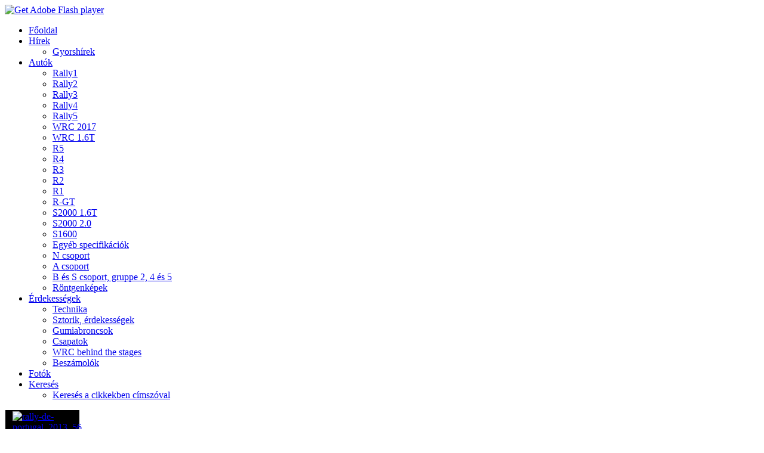

--- FILE ---
content_type: text/html; charset=utf-8
request_url: http://www.superally.hu/index.php?option=com_phocagallery&view=category&id=47%3Arally-de-portugal-2013&Itemid=18&limitstart=56
body_size: 34851
content:
<!DOCTYPE html PUBLIC "-//W3C//DTD XHTML 1.0 Transitional//EN" "http://www.w3.org/TR/xhtml1/DTD/xhtml1-transitional.dtd">
<html xmlns="http://www.w3.org/1999/xhtml" xml:lang="hu-hu" lang="hu-hu" >
<head>
   <meta http-equiv="content-type" content="text/html; charset=utf-8" />
  <meta name="robots" content="index, follow" />
  <meta name="keywords" content="rally,rallyfoto,wrc,wtcc,orb,irc" />
  <meta name="description" content="rally,rallyfoto,wrc,wtcc,orb,irc" />
  <meta name="generator" content="Joomla! 1.5 - Open Source Content Management" />
  <title>Fotók - Rally de Portugal 2013</title>
  <link rel="stylesheet" href="/components/com_phocagallery/assets/phocagallery.css" type="text/css" />
  <link rel="stylesheet" href="/media/system/css/modal.css" type="text/css" />
  <script type="text/javascript" src="/media/system/js/mootools.js"></script>
  <script type="text/javascript" src="/media/system/js/modal.js"></script>
  <script type="text/javascript" src="/components/com_phocagallery/assets/js/shadowbox/shadowbox.js"></script>
  <script type="text/javascript">

		window.addEvent('domready', function() {

			SqueezeBox.initialize({});

			$$('a.modal-button').each(function(el) {
				el.addEvent('click', function(e) {
					new Event(e).stop();
					SqueezeBox.fromElement(el);
				});
			});
		});
  </script>
  <!--[if lt IE 8 ]>
<link rel="stylesheet" href="/components/com_phocagallery/assets/phocagalleryieall.css" type="text/css" />
<![endif]-->
  <style type="text/css">
 #phocagallery .phocaname {color: #ffffff ;}
 .phocagallery-box-file {background: #000000 ; border:1px solid #000000;margin: 1px;padding: 1px; }
 .phocagallery-box-file-first { background: #000000; }
 .phocagallery-box-file:hover, .phocagallery-box-file.hover {border:1px solid #000000 ; background: #000000 ;}
.bgPhocaClass{
			background:#666666;
			filter:alpha(opacity=70);
			opacity: 0.7;
			-moz-opacity:0.7;
			z-index:1000;
			}
			.fgPhocaClass{
			background:#f6f6f6;
			filter:alpha(opacity=100);
			opacity: 1;
			-moz-opacity:1;
			z-index:1000;
			}
			.fontPhocaClass{
			color:#000000;
			z-index:1001;
			}
			.capfontPhocaClass, .capfontclosePhocaClass{
			color:#ffffff;
			font-weight:bold;
			z-index:1001;
			} </style>
<!--[if lt IE 8]>
<style type="text/css">
 .phocagallery-box-file-first { background: #000000; }
 </style>
<![endif]-->
  <!--[if lt IE 7]>
<style type="text/css">
.phocagallery-box-file{
 background-color: expression(isNaN(this.js)?(this.js=1, this.onmouseover=new Function("this.className+=' hover';"), 
this.onmouseout=new Function("this.className=this.className.replace(' hover','');")):false););
}
 </style>
<![endif]-->
  <style type="text/css"> 
 #sbox-window {background-color:#6b6b6b;padding:2px} 
 #sbox-overlay {background-color:#000000;} 
 </style>
  <script type="text/javascript">
Shadowbox.loadSkin("classic", "/components/com_phocagallery/assets/js/shadowbox/src/skin");
Shadowbox.loadLanguage("en", "/components/com_phocagallery/assets/js/shadowbox/src/lang");
Shadowbox.loadPlayer(["img"], "/components/com_phocagallery/assets/js/shadowbox/src/player");
window.addEvent('domready', function(){
           Shadowbox.init()
});
</script>

 <link rel="stylesheet" href="/templates/system/css/system.css" type="text/css" />
 <link rel="stylesheet" href="/templates/system/css/general.css" type="text/css" />
 <link rel="stylesheet" type="text/css" href="/templates/designv19/css/template.css" media="screen" />
 <!--[if IE 6]><link rel="stylesheet" href="/templates/designv19/css/template.ie6.css" type="text/css" media="screen" /><![endif]-->
 <!--[if IE 7]><link rel="stylesheet" href="/templates/designv19/css/template.ie7.css" type="text/css" media="screen" /><![endif]-->
 <script type="text/javascript" src="/templates/designv19/script.js"></script>
</head>
<body>
<div id="art-main">
<div class="art-sheet">
    <div class="art-sheet-body">
<div class="art-header">
    <div class="art-header-png"></div>
    <div class="art-header-jpeg"></div>
<script type="text/javascript" src="/templates/designv19/swfobject.js"></script>
<div id="art-flash-area">
<div id="art-flash-container">
<object classid="clsid:D27CDB6E-AE6D-11cf-96B8-444553540000" width="990" height="236" id="art-flash-object">
	<param name="movie" value="/templates/designv19/container.swf" />
	<param name="quality" value="high" />
	<param name="scale" value="default" />
	<param name="wmode" value="transparent" />
	<param name="flashvars" value="color1=0xFFFFFF&amp;alpha1=.30&amp;framerate1=24&amp;loop=true&amp;clip=/templates/designv19/images/flash.swf&amp;radius=15&amp;clipx=0&amp;clipy=-5&amp;initalclipw=900&amp;initalcliph=225&amp;clipw=990&amp;cliph=247&amp;width=990&amp;height=236&amp;textblock_width=0&amp;textblock_align=no" />
    <param name="swfliveconnect" value="true" />
	<!--[if !IE]>-->
	<object type="application/x-shockwave-flash" data="/templates/designv19/container.swf" width="990" height="236">
	    <param name="quality" value="high" />
	    <param name="scale" value="default" />
	    <param name="wmode" value="transparent" />
    	<param name="flashvars" value="color1=0xFFFFFF&amp;alpha1=.30&amp;framerate1=24&amp;loop=true&amp;clip=/templates/designv19/images/flash.swf&amp;radius=15&amp;clipx=0&amp;clipy=-5&amp;initalclipw=900&amp;initalcliph=225&amp;clipw=990&amp;cliph=247&amp;width=990&amp;height=236&amp;textblock_width=0&amp;textblock_align=no" />
        <param name="swfliveconnect" value="true" />
	<!--<![endif]-->
		<div class="art-flash-alt"><a href="http://www.adobe.com/go/getflashplayer"><img src="http://www.adobe.com/images/shared/download_buttons/get_flash_player.gif" alt="Get Adobe Flash player" /></a></div>
	<!--[if !IE]>-->
	</object>
	<!--<![endif]-->
</object>
</div>
</div>
<script type="text/javascript">swfobject.switchOffAutoHideShow();swfobject.registerObject("art-flash-object", "9.0.0", "/templates/designv19/expressInstall.swf");</script>

</div>
<div class="art-nav">
	<div class="l"></div>
	<div class="r"></div>
<ul class="art-menu"><li class="item28"><a href="http://www.superally.hu/"><span class="l"> </span><span class="r"> </span><span class="t">Főoldal</span></a></li><li class="parent item29"><a href="/index.php?option=com_content&amp;view=category&amp;layout=blog&amp;id=1&amp;Itemid=29"><span class="l"> </span><span class="r"> </span><span class="t">Hírek</span></a><ul><li class="item79"><a href="/index.php?option=com_content&amp;view=category&amp;layout=blog&amp;id=49&amp;Itemid=79">Gyorshírek</a></li></ul></li><li class="parent item58"><a href="/index.php?option=com_content&amp;view=category&amp;layout=blog&amp;id=36&amp;Itemid=63"><span class="l"> </span><span class="r"> </span><span class="t">Autók</span></a><ul><li class="item96"><a href="/index.php?option=com_content&amp;view=category&amp;layout=blog&amp;id=66&amp;Itemid=96">Rally1</a></li><li class="item93"><a href="/index.php?option=com_content&amp;view=category&amp;layout=blog&amp;id=63&amp;Itemid=93">Rally2</a></li><li class="item95"><a href="/index.php?option=com_content&amp;view=category&amp;layout=blog&amp;id=65&amp;Itemid=95">Rally3</a></li><li class="item92"><a href="/index.php?option=com_content&amp;view=category&amp;layout=blog&amp;id=62&amp;Itemid=92">Rally4</a></li><li class="item94"><a href="/index.php?option=com_content&amp;view=category&amp;layout=blog&amp;id=64&amp;Itemid=94">Rally5</a></li><li class="item90"><a href="/index.php?option=com_content&amp;view=category&amp;layout=blog&amp;id=60&amp;Itemid=90">WRC 2017</a></li><li class="item63"><a href="/index.php?option=com_content&amp;view=category&amp;layout=blog&amp;id=36&amp;Itemid=63">WRC 1.6T</a></li><li class="item73"><a href="/index.php?option=com_content&amp;view=category&amp;layout=blog&amp;id=43&amp;Itemid=73">R5</a></li><li class="item72"><a href="/index.php?option=com_content&amp;view=category&amp;layout=blog&amp;id=42&amp;Itemid=72">R4</a></li><li class="item71"><a href="/index.php?option=com_content&amp;view=category&amp;layout=blog&amp;id=41&amp;Itemid=71">R3</a></li><li class="item70"><a href="/index.php?option=com_content&amp;view=category&amp;layout=blog&amp;id=40&amp;Itemid=70">R2</a></li><li class="item69"><a href="/index.php?option=com_content&amp;view=category&amp;layout=blog&amp;id=39&amp;Itemid=69">R1</a></li><li class="item78"><a href="/index.php?option=com_content&amp;view=category&amp;layout=blog&amp;id=48&amp;Itemid=78">R-GT</a></li><li class="item68"><a href="/index.php?option=com_content&amp;view=category&amp;layout=blog&amp;id=37&amp;Itemid=68">S2000 1.6T</a></li><li class="item75"><a href="/index.php?option=com_content&amp;view=category&amp;layout=blog&amp;id=45&amp;Itemid=75">S2000 2.0</a></li><li class="item91"><a href="/index.php?option=com_content&amp;view=category&amp;layout=blog&amp;id=61&amp;Itemid=91">S1600</a></li><li class="item74"><a href="/index.php?option=com_content&amp;view=category&amp;layout=blog&amp;id=44&amp;Itemid=74">Egyéb specifikációk</a></li><li class="item76"><a href="/index.php?option=com_content&amp;view=category&amp;layout=blog&amp;id=46&amp;Itemid=76">N csoport</a></li><li class="item62"><a href="/index.php?option=com_content&amp;view=category&amp;layout=blog&amp;id=30&amp;Itemid=62">A csoport</a></li><li class="item61"><a href="/index.php?option=com_content&amp;view=category&amp;layout=blog&amp;id=29&amp;Itemid=61">B és S csoport, gruppe 2, 4 és 5</a></li><li class="item67"><a href="/index.php?option=com_phocagallery&amp;view=category&amp;id=29&amp;Itemid=67">Röntgenképek</a></li></ul></li><li class="parent item30"><a href="/index.php?option=com_content&amp;view=category&amp;layout=blog&amp;id=27&amp;Itemid=30"><span class="l"> </span><span class="r"> </span><span class="t">Érdekességek</span></a><ul><li class="item88"><a href="/index.php?option=com_content&amp;view=category&amp;layout=blog&amp;id=57&amp;Itemid=88">Technika</a></li><li class="item89"><a href="/index.php?option=com_content&amp;view=category&amp;layout=blog&amp;id=59&amp;Itemid=89">Sztorik, érdekességek</a></li><li class="item86"><a href="/index.php?option=com_content&amp;view=category&amp;layout=blog&amp;id=55&amp;Itemid=86">Gumiabroncsok</a></li><li class="item85"><a href="/index.php?option=com_content&amp;view=category&amp;layout=blog&amp;id=54&amp;Itemid=85">Csapatok</a></li><li class="item87"><a href="/index.php?option=com_content&amp;view=category&amp;layout=blog&amp;id=56&amp;Itemid=87">WRC behind the stages</a></li><li class="item84"><a href="/index.php?option=com_content&amp;view=category&amp;layout=blog&amp;id=53&amp;Itemid=84">Beszámolók</a></li></ul></li><li id="current" class="active item18"><a href="/index.php?option=com_phocagallery&amp;view=category&amp;id=1&amp;Itemid=18" class="active"><span class="l"> </span><span class="r"> </span><span class="t">Fotók</span></a></li><li class="parent item59"><a href="/index.php?option=com_content&amp;view=article&amp;id=55&amp;Itemid=59"><span class="l"> </span><span class="r"> </span><span class="t">Keresés</span></a><ul><li class="item66"><a href="/index.php?option=com_search&amp;view=search&amp;Itemid=66">Keresés a cikkekben címszóval</a></li></ul></li></ul></div>


<div class="art-content-layout">
    <div class="art-content-layout-row">
<div class="art-layout-cell art-content">

		<div class="art-post">
		    <div class="art-post-body">
		<div class="art-post-inner">
		
						<div class="art-postcontent">
		    <!-- article-content -->
		
		<!-- <div><a>www.phoca.cz - Begin Category -->
<div class="contentpane"></div><div id="phocagallery">


<div class="phocagallery-box-file" style="height:130px; width:120px;"><div class="phocagallery-box-file-first" style="height:100px;width:100px;margin: auto"><div class="phocagallery-box-file-second"><div class="phocagallery-box-file-third"><a class="shadowbox-button" title="rally-de-portugal_2013_56" href="/images/phocagallery/rally-de-portugal-2013/thumbs/phoca_thumb_l_rally-de-portugal_2013_56.jpg" rel="shadowbox[PhocaGallery];options={slideshowDelay:5}" ><img src="/images/phocagallery/rally-de-portugal-2013/thumbs/phoca_thumb_m_rally-de-portugal_2013_56.jpg" alt="rally-de-portugal_2013_56"  /></a></div></div></div>

<div class="phocaname" style="font-size:12px">&nbsp;</div></div>

<div class="phocagallery-box-file" style="height:130px; width:120px;"><div class="phocagallery-box-file-first" style="height:100px;width:100px;margin: auto"><div class="phocagallery-box-file-second"><div class="phocagallery-box-file-third"><a class="shadowbox-button" title="rally-de-portugal_2013_57" href="/images/phocagallery/rally-de-portugal-2013/thumbs/phoca_thumb_l_rally-de-portugal_2013_57.jpg" rel="shadowbox[PhocaGallery];options={slideshowDelay:5}" ><img src="/images/phocagallery/rally-de-portugal-2013/thumbs/phoca_thumb_m_rally-de-portugal_2013_57.jpg" alt="rally-de-portugal_2013_57"  /></a></div></div></div>

<div class="phocaname" style="font-size:12px">&nbsp;</div></div>

<div class="phocagallery-box-file" style="height:130px; width:120px;"><div class="phocagallery-box-file-first" style="height:100px;width:100px;margin: auto"><div class="phocagallery-box-file-second"><div class="phocagallery-box-file-third"><a class="shadowbox-button" title="rally-de-portugal_2013_58" href="/images/phocagallery/rally-de-portugal-2013/thumbs/phoca_thumb_l_rally-de-portugal_2013_58.jpg" rel="shadowbox[PhocaGallery];options={slideshowDelay:5}" ><img src="/images/phocagallery/rally-de-portugal-2013/thumbs/phoca_thumb_m_rally-de-portugal_2013_58.jpg" alt="rally-de-portugal_2013_58"  /></a></div></div></div>

<div class="phocaname" style="font-size:12px">&nbsp;</div></div>

<div class="phocagallery-box-file" style="height:130px; width:120px;"><div class="phocagallery-box-file-first" style="height:100px;width:100px;margin: auto"><div class="phocagallery-box-file-second"><div class="phocagallery-box-file-third"><a class="shadowbox-button" title="rally-de-portugal_2013_59" href="/images/phocagallery/rally-de-portugal-2013/thumbs/phoca_thumb_l_rally-de-portugal_2013_59.jpg" rel="shadowbox[PhocaGallery];options={slideshowDelay:5}" ><img src="/images/phocagallery/rally-de-portugal-2013/thumbs/phoca_thumb_m_rally-de-portugal_2013_59.jpg" alt="rally-de-portugal_2013_59"  /></a></div></div></div>

<div class="phocaname" style="font-size:12px">&nbsp;</div></div>

<div class="phocagallery-box-file" style="height:130px; width:120px;"><div class="phocagallery-box-file-first" style="height:100px;width:100px;margin: auto"><div class="phocagallery-box-file-second"><div class="phocagallery-box-file-third"><a class="shadowbox-button" title="rally-de-portugal_2013_60" href="/images/phocagallery/rally-de-portugal-2013/thumbs/phoca_thumb_l_rally-de-portugal_2013_60.jpg" rel="shadowbox[PhocaGallery];options={slideshowDelay:5}" ><img src="/images/phocagallery/rally-de-portugal-2013/thumbs/phoca_thumb_m_rally-de-portugal_2013_60.jpg" alt="rally-de-portugal_2013_60"  /></a></div></div></div>

<div class="phocaname" style="font-size:12px">&nbsp;</div></div>

<div class="phocagallery-box-file" style="height:130px; width:120px;"><div class="phocagallery-box-file-first" style="height:100px;width:100px;margin: auto"><div class="phocagallery-box-file-second"><div class="phocagallery-box-file-third"><a class="shadowbox-button" title="rally-de-portugal_2013_61" href="/images/phocagallery/rally-de-portugal-2013/thumbs/phoca_thumb_l_rally-de-portugal_2013_61.jpg" rel="shadowbox[PhocaGallery];options={slideshowDelay:5}" ><img src="/images/phocagallery/rally-de-portugal-2013/thumbs/phoca_thumb_m_rally-de-portugal_2013_61.jpg" alt="rally-de-portugal_2013_61"  /></a></div></div></div>

<div class="phocaname" style="font-size:12px">&nbsp;</div></div>

<div class="phocagallery-box-file" style="height:130px; width:120px;"><div class="phocagallery-box-file-first" style="height:100px;width:100px;margin: auto"><div class="phocagallery-box-file-second"><div class="phocagallery-box-file-third"><a class="shadowbox-button" title="rally-de-portugal_2013_62" href="/images/phocagallery/rally-de-portugal-2013/thumbs/phoca_thumb_l_rally-de-portugal_2013_62.jpg" rel="shadowbox[PhocaGallery];options={slideshowDelay:5}" ><img src="/images/phocagallery/rally-de-portugal-2013/thumbs/phoca_thumb_m_rally-de-portugal_2013_62.jpg" alt="rally-de-portugal_2013_62"  /></a></div></div></div>

<div class="phocaname" style="font-size:12px">&nbsp;</div></div>

<div class="phocagallery-box-file" style="height:130px; width:120px;"><div class="phocagallery-box-file-first" style="height:100px;width:100px;margin: auto"><div class="phocagallery-box-file-second"><div class="phocagallery-box-file-third"><a class="shadowbox-button" title="rally-de-portugal_2013_63" href="/images/phocagallery/rally-de-portugal-2013/thumbs/phoca_thumb_l_rally-de-portugal_2013_63.jpg" rel="shadowbox[PhocaGallery];options={slideshowDelay:5}" ><img src="/images/phocagallery/rally-de-portugal-2013/thumbs/phoca_thumb_m_rally-de-portugal_2013_63.jpg" alt="rally-de-portugal_2013_63"  /></a></div></div></div>

<div class="phocaname" style="font-size:12px">&nbsp;</div></div>

<div class="phocagallery-box-file" style="height:130px; width:120px;"><div class="phocagallery-box-file-first" style="height:100px;width:100px;margin: auto"><div class="phocagallery-box-file-second"><div class="phocagallery-box-file-third"><a class="shadowbox-button" title="rally-de-portugal_2013_64" href="/images/phocagallery/rally-de-portugal-2013/thumbs/phoca_thumb_l_rally-de-portugal_2013_64.jpg" rel="shadowbox[PhocaGallery];options={slideshowDelay:5}" ><img src="/images/phocagallery/rally-de-portugal-2013/thumbs/phoca_thumb_m_rally-de-portugal_2013_64.jpg" alt="rally-de-portugal_2013_64"  /></a></div></div></div>

<div class="phocaname" style="font-size:12px">&nbsp;</div></div>

<div class="phocagallery-box-file" style="height:130px; width:120px;"><div class="phocagallery-box-file-first" style="height:100px;width:100px;margin: auto"><div class="phocagallery-box-file-second"><div class="phocagallery-box-file-third"><a class="shadowbox-button" title="rally-de-portugal_2013_65" href="/images/phocagallery/rally-de-portugal-2013/thumbs/phoca_thumb_l_rally-de-portugal_2013_65.jpg" rel="shadowbox[PhocaGallery];options={slideshowDelay:5}" ><img src="/images/phocagallery/rally-de-portugal-2013/thumbs/phoca_thumb_m_rally-de-portugal_2013_65.jpg" alt="rally-de-portugal_2013_65"  /></a></div></div></div>

<div class="phocaname" style="font-size:12px">&nbsp;</div></div>

<div class="phocagallery-box-file" style="height:130px; width:120px;"><div class="phocagallery-box-file-first" style="height:100px;width:100px;margin: auto"><div class="phocagallery-box-file-second"><div class="phocagallery-box-file-third"><a class="shadowbox-button" title="rally-de-portugal_2013_66" href="/images/phocagallery/rally-de-portugal-2013/thumbs/phoca_thumb_l_rally-de-portugal_2013_66.jpg" rel="shadowbox[PhocaGallery];options={slideshowDelay:5}" ><img src="/images/phocagallery/rally-de-portugal-2013/thumbs/phoca_thumb_m_rally-de-portugal_2013_66.jpg" alt="rally-de-portugal_2013_66"  /></a></div></div></div>

<div class="phocaname" style="font-size:12px">&nbsp;</div></div>

<div class="phocagallery-box-file" style="height:130px; width:120px;"><div class="phocagallery-box-file-first" style="height:100px;width:100px;margin: auto"><div class="phocagallery-box-file-second"><div class="phocagallery-box-file-third"><a class="shadowbox-button" title="rally-de-portugal_2013_67" href="/images/phocagallery/rally-de-portugal-2013/thumbs/phoca_thumb_l_rally-de-portugal_2013_67.jpg" rel="shadowbox[PhocaGallery];options={slideshowDelay:5}" ><img src="/images/phocagallery/rally-de-portugal-2013/thumbs/phoca_thumb_m_rally-de-portugal_2013_67.jpg" alt="rally-de-portugal_2013_67"  /></a></div></div></div>

<div class="phocaname" style="font-size:12px">&nbsp;</div></div>

<div class="phocagallery-box-file" style="height:130px; width:120px;"><div class="phocagallery-box-file-first" style="height:100px;width:100px;margin: auto"><div class="phocagallery-box-file-second"><div class="phocagallery-box-file-third"><a class="shadowbox-button" title="rally-de-portugal_2013_68" href="/images/phocagallery/rally-de-portugal-2013/thumbs/phoca_thumb_l_rally-de-portugal_2013_68.jpg" rel="shadowbox[PhocaGallery];options={slideshowDelay:5}" ><img src="/images/phocagallery/rally-de-portugal-2013/thumbs/phoca_thumb_m_rally-de-portugal_2013_68.jpg" alt="rally-de-portugal_2013_68"  /></a></div></div></div>

<div class="phocaname" style="font-size:12px">&nbsp;</div></div>

<div class="phocagallery-box-file" style="height:130px; width:120px;"><div class="phocagallery-box-file-first" style="height:100px;width:100px;margin: auto"><div class="phocagallery-box-file-second"><div class="phocagallery-box-file-third"><a class="shadowbox-button" title="rally-de-portugal_2013_69" href="/images/phocagallery/rally-de-portugal-2013/thumbs/phoca_thumb_l_rally-de-portugal_2013_69.jpg" rel="shadowbox[PhocaGallery];options={slideshowDelay:5}" ><img src="/images/phocagallery/rally-de-portugal-2013/thumbs/phoca_thumb_m_rally-de-portugal_2013_69.jpg" alt="rally-de-portugal_2013_69"  /></a></div></div></div>

<div class="phocaname" style="font-size:12px">&nbsp;</div></div>

<div class="phocagallery-box-file" style="height:130px; width:120px;"><div class="phocagallery-box-file-first" style="height:100px;width:100px;margin: auto"><div class="phocagallery-box-file-second"><div class="phocagallery-box-file-third"><a class="shadowbox-button" title="rally-de-portugal_2013_70" href="/images/phocagallery/rally-de-portugal-2013/thumbs/phoca_thumb_l_rally-de-portugal_2013_70.jpg" rel="shadowbox[PhocaGallery];options={slideshowDelay:5}" ><img src="/images/phocagallery/rally-de-portugal-2013/thumbs/phoca_thumb_m_rally-de-portugal_2013_70.jpg" alt="rally-de-portugal_2013_70"  /></a></div></div></div>

<div class="phocaname" style="font-size:12px">&nbsp;</div></div>

<div class="phocagallery-box-file" style="height:130px; width:120px;"><div class="phocagallery-box-file-first" style="height:100px;width:100px;margin: auto"><div class="phocagallery-box-file-second"><div class="phocagallery-box-file-third"><a class="shadowbox-button" title="rally-de-portugal_2013_71" href="/images/phocagallery/rally-de-portugal-2013/thumbs/phoca_thumb_l_rally-de-portugal_2013_71.jpg" rel="shadowbox[PhocaGallery];options={slideshowDelay:5}" ><img src="/images/phocagallery/rally-de-portugal-2013/thumbs/phoca_thumb_m_rally-de-portugal_2013_71.jpg" alt="rally-de-portugal_2013_71"  /></a></div></div></div>

<div class="phocaname" style="font-size:12px">&nbsp;</div></div>

<div class="phocagallery-box-file" style="height:130px; width:120px;"><div class="phocagallery-box-file-first" style="height:100px;width:100px;margin: auto"><div class="phocagallery-box-file-second"><div class="phocagallery-box-file-third"><a class="shadowbox-button" title="rally-de-portugal_2013_72" href="/images/phocagallery/rally-de-portugal-2013/thumbs/phoca_thumb_l_rally-de-portugal_2013_72.jpg" rel="shadowbox[PhocaGallery];options={slideshowDelay:5}" ><img src="/images/phocagallery/rally-de-portugal-2013/thumbs/phoca_thumb_m_rally-de-portugal_2013_72.jpg" alt="rally-de-portugal_2013_72"  /></a></div></div></div>

<div class="phocaname" style="font-size:12px">&nbsp;</div></div>

<div class="phocagallery-box-file" style="height:130px; width:120px;"><div class="phocagallery-box-file-first" style="height:100px;width:100px;margin: auto"><div class="phocagallery-box-file-second"><div class="phocagallery-box-file-third"><a class="shadowbox-button" title="rally-de-portugal_2013_73" href="/images/phocagallery/rally-de-portugal-2013/thumbs/phoca_thumb_l_rally-de-portugal_2013_73.jpg" rel="shadowbox[PhocaGallery];options={slideshowDelay:5}" ><img src="/images/phocagallery/rally-de-portugal-2013/thumbs/phoca_thumb_m_rally-de-portugal_2013_73.jpg" alt="rally-de-portugal_2013_73"  /></a></div></div></div>

<div class="phocaname" style="font-size:12px">&nbsp;</div></div>

<div class="phocagallery-box-file" style="height:130px; width:120px;"><div class="phocagallery-box-file-first" style="height:100px;width:100px;margin: auto"><div class="phocagallery-box-file-second"><div class="phocagallery-box-file-third"><a class="shadowbox-button" title="rally-de-portugal_2013_74" href="/images/phocagallery/rally-de-portugal-2013/thumbs/phoca_thumb_l_rally-de-portugal_2013_74.jpg" rel="shadowbox[PhocaGallery];options={slideshowDelay:5}" ><img src="/images/phocagallery/rally-de-portugal-2013/thumbs/phoca_thumb_m_rally-de-portugal_2013_74.jpg" alt="rally-de-portugal_2013_74"  /></a></div></div></div>

<div class="phocaname" style="font-size:12px">&nbsp;</div></div>

<div class="phocagallery-box-file" style="height:130px; width:120px;"><div class="phocagallery-box-file-first" style="height:100px;width:100px;margin: auto"><div class="phocagallery-box-file-second"><div class="phocagallery-box-file-third"><a class="shadowbox-button" title="rally-de-portugal_2013_75" href="/images/phocagallery/rally-de-portugal-2013/thumbs/phoca_thumb_l_rally-de-portugal_2013_75.jpg" rel="shadowbox[PhocaGallery];options={slideshowDelay:5}" ><img src="/images/phocagallery/rally-de-portugal-2013/thumbs/phoca_thumb_m_rally-de-portugal_2013_75.jpg" alt="rally-de-portugal_2013_75"  /></a></div></div></div>

<div class="phocaname" style="font-size:12px">&nbsp;</div></div>

<div class="phocagallery-box-file" style="height:130px; width:120px;"><div class="phocagallery-box-file-first" style="height:100px;width:100px;margin: auto"><div class="phocagallery-box-file-second"><div class="phocagallery-box-file-third"><a class="shadowbox-button" title="rally-de-portugal_2013_76" href="/images/phocagallery/rally-de-portugal-2013/thumbs/phoca_thumb_l_rally-de-portugal_2013_76.jpg" rel="shadowbox[PhocaGallery];options={slideshowDelay:5}" ><img src="/images/phocagallery/rally-de-portugal-2013/thumbs/phoca_thumb_m_rally-de-portugal_2013_76.jpg" alt="rally-de-portugal_2013_76"  /></a></div></div></div>

<div class="phocaname" style="font-size:12px">&nbsp;</div></div>

<div class="phocagallery-box-file" style="height:130px; width:120px;"><div class="phocagallery-box-file-first" style="height:100px;width:100px;margin: auto"><div class="phocagallery-box-file-second"><div class="phocagallery-box-file-third"><a class="shadowbox-button" title="rally-de-portugal_2013_77" href="/images/phocagallery/rally-de-portugal-2013/thumbs/phoca_thumb_l_rally-de-portugal_2013_77.jpg" rel="shadowbox[PhocaGallery];options={slideshowDelay:5}" ><img src="/images/phocagallery/rally-de-portugal-2013/thumbs/phoca_thumb_m_rally-de-portugal_2013_77.jpg" alt="rally-de-portugal_2013_77"  /></a></div></div></div>

<div class="phocaname" style="font-size:12px">&nbsp;</div></div>

<div class="phocagallery-box-file" style="height:130px; width:120px;"><div class="phocagallery-box-file-first" style="height:100px;width:100px;margin: auto"><div class="phocagallery-box-file-second"><div class="phocagallery-box-file-third"><a class="shadowbox-button" title="rally-de-portugal_2013_78" href="/images/phocagallery/rally-de-portugal-2013/thumbs/phoca_thumb_l_rally-de-portugal_2013_78.jpg" rel="shadowbox[PhocaGallery];options={slideshowDelay:5}" ><img src="/images/phocagallery/rally-de-portugal-2013/thumbs/phoca_thumb_m_rally-de-portugal_2013_78.jpg" alt="rally-de-portugal_2013_78"  /></a></div></div></div>

<div class="phocaname" style="font-size:12px">&nbsp;</div></div>

<div class="phocagallery-box-file" style="height:130px; width:120px;"><div class="phocagallery-box-file-first" style="height:100px;width:100px;margin: auto"><div class="phocagallery-box-file-second"><div class="phocagallery-box-file-third"><a class="shadowbox-button" title="rally-de-portugal_2013_79" href="/images/phocagallery/rally-de-portugal-2013/thumbs/phoca_thumb_l_rally-de-portugal_2013_79.jpg" rel="shadowbox[PhocaGallery];options={slideshowDelay:5}" ><img src="/images/phocagallery/rally-de-portugal-2013/thumbs/phoca_thumb_m_rally-de-portugal_2013_79.jpg" alt="rally-de-portugal_2013_79"  /></a></div></div></div>

<div class="phocaname" style="font-size:12px">&nbsp;</div></div>

<div class="phocagallery-box-file" style="height:130px; width:120px;"><div class="phocagallery-box-file-first" style="height:100px;width:100px;margin: auto"><div class="phocagallery-box-file-second"><div class="phocagallery-box-file-third"><a class="shadowbox-button" title="rally-de-portugal_2013_80" href="/images/phocagallery/rally-de-portugal-2013/thumbs/phoca_thumb_l_rally-de-portugal_2013_80.jpg" rel="shadowbox[PhocaGallery];options={slideshowDelay:5}" ><img src="/images/phocagallery/rally-de-portugal-2013/thumbs/phoca_thumb_m_rally-de-portugal_2013_80.jpg" alt="rally-de-portugal_2013_80"  /></a></div></div></div>

<div class="phocaname" style="font-size:12px">&nbsp;</div></div>

<div class="phocagallery-box-file" style="height:130px; width:120px;"><div class="phocagallery-box-file-first" style="height:100px;width:100px;margin: auto"><div class="phocagallery-box-file-second"><div class="phocagallery-box-file-third"><a class="shadowbox-button" title="rally-de-portugal_2013_81" href="/images/phocagallery/rally-de-portugal-2013/thumbs/phoca_thumb_l_rally-de-portugal_2013_81.jpg" rel="shadowbox[PhocaGallery];options={slideshowDelay:5}" ><img src="/images/phocagallery/rally-de-portugal-2013/thumbs/phoca_thumb_m_rally-de-portugal_2013_81.jpg" alt="rally-de-portugal_2013_81"  /></a></div></div></div>

<div class="phocaname" style="font-size:12px">&nbsp;</div></div>

<div class="phocagallery-box-file" style="height:130px; width:120px;"><div class="phocagallery-box-file-first" style="height:100px;width:100px;margin: auto"><div class="phocagallery-box-file-second"><div class="phocagallery-box-file-third"><a class="shadowbox-button" title="rally-de-portugal_2013_82" href="/images/phocagallery/rally-de-portugal-2013/thumbs/phoca_thumb_l_rally-de-portugal_2013_82.jpg" rel="shadowbox[PhocaGallery];options={slideshowDelay:5}" ><img src="/images/phocagallery/rally-de-portugal-2013/thumbs/phoca_thumb_m_rally-de-portugal_2013_82.jpg" alt="rally-de-portugal_2013_82"  /></a></div></div></div>

<div class="phocaname" style="font-size:12px">&nbsp;</div></div>

<div class="phocagallery-box-file" style="height:130px; width:120px;"><div class="phocagallery-box-file-first" style="height:100px;width:100px;margin: auto"><div class="phocagallery-box-file-second"><div class="phocagallery-box-file-third"><a class="shadowbox-button" title="rally-de-portugal_2013_83" href="/images/phocagallery/rally-de-portugal-2013/thumbs/phoca_thumb_l_rally-de-portugal_2013_83.jpg" rel="shadowbox[PhocaGallery];options={slideshowDelay:5}" ><img src="/images/phocagallery/rally-de-portugal-2013/thumbs/phoca_thumb_m_rally-de-portugal_2013_83.jpg" alt="rally-de-portugal_2013_83"  /></a></div></div></div>

<div class="phocaname" style="font-size:12px">&nbsp;</div></div><div style="clear:both"></div><div>&nbsp;</div><form action="http://www.superally.hu/index.php?option=com_phocagallery&amp;view=category&amp;id=47:rally-de-portugal-2013&amp;Itemid=18&amp;limitstart=56" method="post" name="adminForm">
<div class="pgcenter"><div class="pginline">Tételek&nbsp;<select name="limit" id="limit" class="inputbox" size="1" onchange="this.form.submit()"><option value="14" >14</option><option value="28"  selected="selected">28</option><option value="56" >56</option><option value="0" >Mind</option></select></div><div style="margin:0 10px 0 10px;display:inline;" class="sectiontablefooter" >&lt;&lt; <a title="Első" href="/index.php?option=com_phocagallery&amp;view=category&amp;id=47%3Arally-de-portugal-2013&amp;Itemid=18" class="pagenav">Első</a> &lt; <a title="Előző" href="/index.php?option=com_phocagallery&amp;view=category&amp;id=47%3Arally-de-portugal-2013&amp;Itemid=18&amp;limitstart=28" class="pagenav">Előző</a> <a title="1" href="/index.php?option=com_phocagallery&amp;view=category&amp;id=47%3Arally-de-portugal-2013&amp;Itemid=18" class="pagenav">1</a> <a title="2" href="/index.php?option=com_phocagallery&amp;view=category&amp;id=47%3Arally-de-portugal-2013&amp;Itemid=18&amp;limitstart=28" class="pagenav">2</a> <span class="pagenav">3</span> <span class="pagenav">Következő</span> &gt; <span class="pagenav">Utolsó</span> &gt;&gt;</div><div style="margin:0 10px 0 10px;display:inline;" class="pagecounter">3. oldal / 3</div></div>
<input type="hidden" name="controller" value="category" /><input type="hidden" name="1b865da5071d2b41fa5eab748c00c3c9" value="1" /></form></div>
<div>&nbsp;</div>
<div>&nbsp;</div><!-- End Category </a></div> -->

		    <!-- /article-content -->
		</div>
		<div class="cleared"></div>
		
		
		</div>
		
				<div class="cleared"></div>
		    </div>
		</div>
		

</div>

    </div>
</div>
<div class="cleared"></div>


<div class="art-footer">
    <div class="art-footer-body">
        <div class="art-footer-text">
                    <div class="art-nostyle">
<object classid="clsid:D27CDB6E-AE6D-11cf-96B8-444553540000" codebase="http://download.macromedia.com/pub/shockwave/cabs/flash/swflash.cab#version=9.0.47.0" width="1000" height="400"> <param name="movie" value="/images/flash/flash.swf"/> <param name="quality" value="high" /><embed src="/images/flash/flash.swf" quality="high" pluginspage="http://www.macromedia.com/go/getflashplayer" type="application/x-shockwave-flash" width="1000" height="400"></embed></object></div>
<div class="art-nostyle">
<!-- JoomlaStatsActivated --></div>
<div class="art-nostyle">
<p>
<script src="http://stat.mystat.hu/stat.php?h=1&amp;id=144267" type="text/javascript"></script>
<a href="http://www.mystat.hu/query.php?id=144267" target="_blank">MyStat<noscript><a href="http://www.mystat.hu/query.php?id=144267" target="_blank"><img src="http://stat.mystat.hu/collect.php?id=144267&amp;h=1" alt="mystat" border="0"></img></a></noscript></a></p></div>
                  </div>
		<div class="cleared"></div>
    </div>
</div>
		<div class="cleared"></div>
    </div>
</div>
<div class="cleared"></div>
<p class="art-page-footer">Kapcsolat: <a href="mailto:info@superally.hu">info@superally.hu</a>
<p class="art-page-footer"><a href="http://www.superally.hu/index.php?option=com_content&view=article&id=1128" style="text-decoration: none">Impresszum | </a> <a href="http://www.superally.hu/index.php?option=com_content&view=article&id=1129" style="text-decoration: none">Szerzői jogvédelem | </a> <a href="http://www.superally.hu/index.php?option=com_content&view=article&id=1130" style="text-decoration: none">Adatvédelem</a>
</p>

</div>

</body> 
</html>